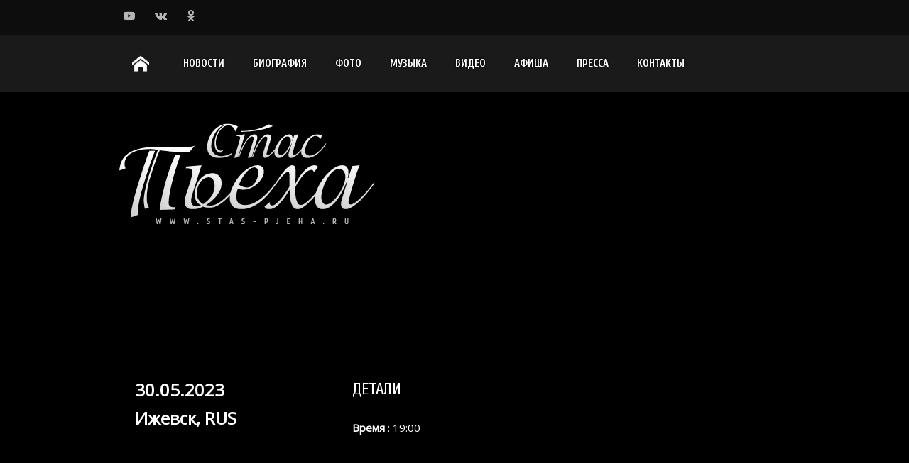

--- FILE ---
content_type: text/html; charset=UTF-8
request_url: http://stas-pjeha.ru/show/30-maya-2023-izhevsk/
body_size: 6431
content:
<!DOCTYPE html>
<html lang="ru-RU">
<head>
	<!-- Meta Tags -->
	<meta http-equiv="Content-Type" content="text/html; charset=UTF-8" />
		<meta name="viewport" content="width=device-width, initial-scale=1.0"/>
		<meta name="generator" content="Flycase 1.1.6" />
<meta name="generator" content="Wolf Framework 1.4.2.5" />
	<!-- Favicons -->
	<link rel="shortcut icon" href="http://stas-pjeha.ru/wp-content/themes/flycase/images/favicons/favicon.ico">
	<link rel="apple-touch-icon" href="http://stas-pjeha.ru/wp-content/themes/flycase/images/favicons/touch-icon-57x57.png">
	<link rel="apple-touch-icon" sizes="72x72" href="http://stas-pjeha.ru/wp-content/themes/flycase/images/favicons/touch-icon-72x72.png">
	<link rel="apple-touch-icon" sizes="114x114" href="http://stas-pjeha.ru/wp-content/themes/flycase/images/favicons/touch-icon-114x114.png">
	
	<!-- google meta -->
	
	<!-- facebook meta -->
	<meta property="og:site_name" content="Стас Пьеха. Официальный сайт." />
	<meta property="og:title" content=" 30 Мая 2023 Ижевск | Стас Пьеха. Официальный сайт. | Новости, пресса, гастроли, фото, музыка и видео. Наиболее полная информация об Артисте." />
	<meta property="og:url" content="http://stas-pjeha.ru/show/30-maya-2023-izhevsk/" />
	
	<!-- google plus meta -->
	<meta itemprop="name" content="Стас Пьеха. Официальный сайт." />
				
	<!-- Title -->
	<title>30 Мая 2023 &#8212; Ижевск | Стас Пьеха. Официальный сайт. | Новости, пресса, гастроли, фото, музыка и видео. Наиболее полная информация об Артисте.</title>
	<link rel="profile" href="http://gmpg.org/xfn/11" />

	<!-- RSS & Pingbacks -->
	<link rel="alternate" type="application/rss+xml" title="Стас Пьеха. Официальный сайт. RSS Feed" href="http://stas-pjeha.ru/feed/" />
	<link rel="pingback" href="http://stas-pjeha.ru/xmlrpc.php" />

	
	<!--[if lt IE 9]>
	<script src="http://stas-pjeha.ru/wp-content/themes/flycase/js/lib/html5shiv.js" type="text/javascript"></script>
	<![endif]-->

			<script type="text/javascript">
		var ajaxurl = 'http://stas-pjeha.ru/wp-admin/admin-ajax.php';
		</script>
		<link rel='dns-prefetch' href='//maxcdn.bootstrapcdn.com' />
<link rel='dns-prefetch' href='//fonts.googleapis.com' />
<link rel='dns-prefetch' href='//s.w.org' />
<link rel="alternate" type="application/rss+xml" title="Стас Пьеха. Официальный сайт. &raquo; Лента" href="http://stas-pjeha.ru/feed/" />
<link rel="alternate" type="application/rss+xml" title="Стас Пьеха. Официальный сайт. &raquo; Лента комментариев" href="http://stas-pjeha.ru/comments/feed/" />
<link rel="alternate" type="application/rss+xml" title="Стас Пьеха. Официальный сайт. &raquo; Лента комментариев к &laquo;30 Мая 2023 &#8212; Ижевск&raquo;" href="http://stas-pjeha.ru/show/30-maya-2023-izhevsk/feed/" />
		<script type="text/javascript">
			window._wpemojiSettings = {"baseUrl":"https:\/\/s.w.org\/images\/core\/emoji\/2.3\/72x72\/","ext":".png","svgUrl":"https:\/\/s.w.org\/images\/core\/emoji\/2.3\/svg\/","svgExt":".svg","source":{"concatemoji":"http:\/\/stas-pjeha.ru\/wp-includes\/js\/wp-emoji-release.min.js?ver=4.8.25"}};
			!function(t,a,e){var r,i,n,o=a.createElement("canvas"),l=o.getContext&&o.getContext("2d");function c(t){var e=a.createElement("script");e.src=t,e.defer=e.type="text/javascript",a.getElementsByTagName("head")[0].appendChild(e)}for(n=Array("flag","emoji4"),e.supports={everything:!0,everythingExceptFlag:!0},i=0;i<n.length;i++)e.supports[n[i]]=function(t){var e,a=String.fromCharCode;if(!l||!l.fillText)return!1;switch(l.clearRect(0,0,o.width,o.height),l.textBaseline="top",l.font="600 32px Arial",t){case"flag":return(l.fillText(a(55356,56826,55356,56819),0,0),e=o.toDataURL(),l.clearRect(0,0,o.width,o.height),l.fillText(a(55356,56826,8203,55356,56819),0,0),e===o.toDataURL())?!1:(l.clearRect(0,0,o.width,o.height),l.fillText(a(55356,57332,56128,56423,56128,56418,56128,56421,56128,56430,56128,56423,56128,56447),0,0),e=o.toDataURL(),l.clearRect(0,0,o.width,o.height),l.fillText(a(55356,57332,8203,56128,56423,8203,56128,56418,8203,56128,56421,8203,56128,56430,8203,56128,56423,8203,56128,56447),0,0),e!==o.toDataURL());case"emoji4":return l.fillText(a(55358,56794,8205,9794,65039),0,0),e=o.toDataURL(),l.clearRect(0,0,o.width,o.height),l.fillText(a(55358,56794,8203,9794,65039),0,0),e!==o.toDataURL()}return!1}(n[i]),e.supports.everything=e.supports.everything&&e.supports[n[i]],"flag"!==n[i]&&(e.supports.everythingExceptFlag=e.supports.everythingExceptFlag&&e.supports[n[i]]);e.supports.everythingExceptFlag=e.supports.everythingExceptFlag&&!e.supports.flag,e.DOMReady=!1,e.readyCallback=function(){e.DOMReady=!0},e.supports.everything||(r=function(){e.readyCallback()},a.addEventListener?(a.addEventListener("DOMContentLoaded",r,!1),t.addEventListener("load",r,!1)):(t.attachEvent("onload",r),a.attachEvent("onreadystatechange",function(){"complete"===a.readyState&&e.readyCallback()})),(r=e.source||{}).concatemoji?c(r.concatemoji):r.wpemoji&&r.twemoji&&(c(r.twemoji),c(r.wpemoji)))}(window,document,window._wpemojiSettings);
		</script>
		<style type="text/css">
img.wp-smiley,
img.emoji {
	display: inline !important;
	border: none !important;
	box-shadow: none !important;
	height: 1em !important;
	width: 1em !important;
	margin: 0 .07em !important;
	vertical-align: -0.1em !important;
	background: none !important;
	padding: 0 !important;
}
</style>
<link rel='stylesheet' id='cptch_stylesheet-css'  href='http://stas-pjeha.ru/wp-content/plugins/captcha/css/front_end_style.css?ver=4.4.5' type='text/css' media='all' />
<link rel='stylesheet' id='dashicons-css'  href='http://stas-pjeha.ru/wp-includes/css/dashicons.min.css?ver=4.8.25' type='text/css' media='all' />
<link rel='stylesheet' id='cptch_desktop_style-css'  href='http://stas-pjeha.ru/wp-content/plugins/captcha/css/desktop_style.css?ver=4.4.5' type='text/css' media='all' />
<link rel='stylesheet' id='contact-form-7-css'  href='http://stas-pjeha.ru/wp-content/plugins/contact-form-7/includes/css/styles.css?ver=4.9' type='text/css' media='all' />
<link rel='stylesheet' id='sb_instagram_styles-css'  href='http://stas-pjeha.ru/wp-content/plugins/instagram-feed/css/sb-instagram.min.css?ver=1.5' type='text/css' media='all' />
<link rel='stylesheet' id='sb-font-awesome-css'  href='https://maxcdn.bootstrapcdn.com/font-awesome/4.7.0/css/font-awesome.min.css' type='text/css' media='all' />
<link rel='stylesheet' id='tp_twitter_plugin_css-css'  href='http://stas-pjeha.ru/wp-content/plugins/recent-tweets-widget/tp_twitter_plugin.css?ver=1.0' type='text/css' media='screen' />
<link rel='stylesheet' id='wolf-albums-css'  href='http://stas-pjeha.ru/wp-content/plugins/wolf-albums/assets/css/albums.min.css?ver=1.2.0' type='text/css' media='all' />
<link rel='stylesheet' id='wolf-discography-css'  href='http://stas-pjeha.ru/wp-content/plugins/wolf-discography/assets/css/discography.css?ver=1.4.4' type='text/css' media='all' />
<link rel='stylesheet' id='wolf-jplayer-css'  href='http://stas-pjeha.ru/wp-content/plugins/wolf-jplayer/assets/css/min/jplayer-default.min.css?ver=2.1.7.3' type='text/css' media='all' />
<link rel='stylesheet' id='wolf-message-bar-css'  href='http://stas-pjeha.ru/wp-content/plugins/wolf-message-bar/assets/css/message-bar.min.css?ver=1.1.5' type='text/css' media='all' />
<style id='wolf-message-bar-inline-css' type='text/css'>
#wolf-message-bar-ribbon{display:none;}#wolf-message-bar-container #wolf-message-bar {display:none;} #wolf-message-bar-container #wolf-message-bar-ribbon {top : 0}#wolf-message-bar-container #wolf-message-bar, #wolf-message-bar-container #wolf-message-bar-ribbon {background:#2C2C2C;}
</style>
<link rel='stylesheet' id='wolf-shortcodes-css'  href='http://stas-pjeha.ru/wp-content/plugins/wolf-shortcodes/assets/css/shortcodes.min.css?ver=1.5.1' type='text/css' media='all' />
<link rel='stylesheet' id='wolf-tour-dates-css'  href='http://stas-pjeha.ru/wp-content/plugins/wolf-tour-dates/assets/css/tour-dates.min.css?ver=1.1.7' type='text/css' media='all' />
<link rel='stylesheet' id='wolf-videos-css'  href='http://stas-pjeha.ru/wp-content/plugins/wolf-videos/assets/css/videos.min.css?ver=1.2.3' type='text/css' media='all' />
<link rel='stylesheet' id='wolf-fonts-css'  href='http://fonts.googleapis.com/css?family=Lato:100,400,700,900,900italic|PT+Serif:400,700,400italic,700italic|Montserrat:400,700|Cuprum:400,700|Cuprum:400,700|Open+Sans&#038;subset=latin,cyrillic&#038;subset=latin,latin-ext' type='text/css' media='all' />
<link rel='stylesheet' id='custom-styles-css'  href='http://stas-pjeha.ru/wp-content/themes/flycase/custom/style.css?ver=4.8.25' type='text/css' media='all' />
<link rel='stylesheet' id='wolf-sidebars-css'  href='http://stas-pjeha.ru/wp-content/plugins/wolf-sidebars/css/sidebars.css?ver=1.0' type='text/css' media='all' />
<link rel='stylesheet' id='wolf-twitter-css'  href='http://stas-pjeha.ru/wp-content/plugins/wolf-twitter/css/twitter.css?ver=0.1' type='text/css' media='all' />
<link rel='stylesheet' id='wolf-widgets-pack-css'  href='http://stas-pjeha.ru/wp-content/plugins/wolf-widgets-pack/assets/css/widgets.min.css?ver=1.0.3' type='text/css' media='all' />
<link rel='stylesheet' id='swipebox-css'  href='http://stas-pjeha.ru/wp-content/themes/flycase/css/lib/swipebox.min.css?ver=1.2.8' type='text/css' media='all' />
<link rel='stylesheet' id='flexslider-css'  href='http://stas-pjeha.ru/wp-content/themes/flycase/css/lib/flexslider.css?ver=2.2.0' type='text/css' media='all' />
<link rel='stylesheet' id='flycase-style-css'  href='http://stas-pjeha.ru/wp-content/themes/flycase/style.css?ver=1.1.6' type='text/css' media='all' />
<!--[if lte IE 8]>
<link rel='stylesheet' id='flycase-ie8-style-css'  href='http://stas-pjeha.ru/wp-content/themes/flycase/css/ie8.css?ver=4.8.25' type='text/css' media='all' />
<![endif]-->
<script type='text/javascript' src='http://stas-pjeha.ru/wp-includes/js/jquery/jquery.js?ver=1.12.4'></script>
<script type='text/javascript' src='http://stas-pjeha.ru/wp-includes/js/jquery/jquery-migrate.min.js?ver=1.4.1'></script>
<link rel='https://api.w.org/' href='http://stas-pjeha.ru/wp-json/' />
<link rel="EditURI" type="application/rsd+xml" title="RSD" href="http://stas-pjeha.ru/xmlrpc.php?rsd" />
<link rel="wlwmanifest" type="application/wlwmanifest+xml" href="http://stas-pjeha.ru/wp-includes/wlwmanifest.xml" /> 
<link rel='prev' title='28 Мая 2023 &#8212; Киров' href='http://stas-pjeha.ru/show/28-maya-2023-kirov/' />
<link rel='next' title='31 Мая 2023 &#8212; Пермь' href='http://stas-pjeha.ru/show/31-maya-2023-perm/' />
<meta name="generator" content="WordPress 4.8.25" />
<meta name="generator" content="WolfDiscography 1.4.4" />
<meta name="generator" content="WolfVideos 1.2.3" />
<link rel="canonical" href="http://stas-pjeha.ru/show/30-maya-2023-izhevsk/" />
<link rel='shortlink' href='http://stas-pjeha.ru/?p=7209' />
<link rel="alternate" type="application/json+oembed" href="http://stas-pjeha.ru/wp-json/oembed/1.0/embed?url=http%3A%2F%2Fstas-pjeha.ru%2Fshow%2F30-maya-2023-izhevsk%2F" />
<link rel="alternate" type="text/xml+oembed" href="http://stas-pjeha.ru/wp-json/oembed/1.0/embed?url=http%3A%2F%2Fstas-pjeha.ru%2Fshow%2F30-maya-2023-izhevsk%2F&#038;format=xml" />
<style type="text/css"> .wolf-jplayer-playlist-container, .wolf-jplayer-playlist a{ color: #ffffff!important; } .wolf-jplayer-playlist .jp-play-bar, .wolf-jplayer-playlist .jp-volume-bar-value{ background-color: #ffffff; } .wolf-jplayer-loader-overlay{ background-color: #232323; } .wolf-jplayer-playlist-container{ background-color:rgba(35,35,35, 1 ); } .wolf-jplayer-playlist-container .mCSB_scrollTools .mCSB_dragger_bar{ background-color: #ffffff; } </style><style type="text/css">.wolf-music-logo-link{ border:none!important; } .wolf-music-logo { border:none!important; box-shadow:none!important; -moz-box-shadow:none!important; -webkit-box-shadow:none!important; -o-box-shadow:none!important; }</style><style type="text/css">
/* Customizer CSS */
 .wolf-woocommerce.woocommerce ul.products li.product, .wolf-woocommerce.woocommerce-page ul.products li.product{ background:none; -webkit-box-shadow:none; box-shadow:none; } .site-header{ min-height:400px; } .site-header{ padding-top:80px; } #navbar-container{ position: absolute; top:0; bottom:auto; left: 0; z-index: 99; }#logo-container{text-align:left}.error404, #intro{color: #fff }#main{ padding-top:50px }#main{ padding-bottom:30px }body {background : #000000 url("http://pjeha.dev/wp-content/uploads/2014/02/sayt-1.jpg") center top no-repeat fixed}#main, #intro {background:none;}#navbar-container {background-color:#fff;background-color:rgba(255,255,255, 0.1);}.site-header {background:none;}.entry-content, #comments-container, #secondary .widget, #container {background-color:#000000;background-color:rgba(0,0,0, 0.7);}#top-holder {background:none;}#bottom-holder {background-color:#000000;background-color:rgba(0,0,0, 0.7);}</style>
<style type="text/css">
/* Single Post Custom Styles CSS */

/* Custom Options CSS */
#overlay{background:#353535}h1, h2, h3, h4, h5, h6{font-family:'Cuprum'}h1, h2, h3, h4, h5, h6{font-weight:400}h1, h2, h3, h4, h5, h6{text-transform:uppercase}.nav-menu li a{ font-family:'Cuprum'}.nav-menu li a{font-weight:700}.main-navigation .nav-menu{text-transform:uppercase}body{font-family:'Open Sans'}</style>

<!-- Single Post Header Background Parallax -->


<link rel="icon" href="http://stas-pjeha.ru/wp-content/uploads/2017/09/favicon.jpg" sizes="32x32" />
<link rel="icon" href="http://stas-pjeha.ru/wp-content/uploads/2017/09/favicon.jpg" sizes="192x192" />
<link rel="apple-touch-icon-precomposed" href="http://stas-pjeha.ru/wp-content/uploads/2017/09/favicon.jpg" />
<meta name="msapplication-TileImage" content="http://stas-pjeha.ru/wp-content/uploads/2017/09/favicon.jpg" />
</head>
<body class="show-template-default single single-show postid-7209 wolf is-responsive center-menu home-header-standard fullwidth">
<div id="top"></div><a id="top-arrow" class="scroll" href="#top"></a><div id="page" class="hfeed site">
		<div id="overlay"><div id="loader"></div></div>
		<div id="top-bar">
		<div class="wrap">
			<div class="right">
				<nav id="site-navigation-secondary" class="navigation secondary-navigation" role="navigation">
									</nav><!-- #site-navigation -->
			</div>
			<div class="socials left">
				<div class="custom-socials"><a href="https://www.youtube.com/user/staspjehaofficial" target="_blank"><i class="fa fa-youtube-play"></i></a><a href="https://vk.com/wolfieha" target="_blank"><i class="fa fa-vk"></i></a><a href="http://www.odnoklassniki.ru/staspjehaofficial" target="_blank"><i class="fa fa-odnoklassniki"></i></a></div>			</div><!-- .socials -->
		</div>
	</div>
		<header id="masthead" class="site-header clearfix" role="banner">
		<div id="logo-container"><div class="wrap" id="logo">
		<a href="http://stas-pjeha.ru/" rel="home">
			<img src="http://stas-pjeha.nichost.ru/wp-content/uploads/2014/02/logo7.png" alt="Стас Пьеха. Официальный сайт.">
		</a>
		</div></div>				<div id="navbar-container">
			<h3 class="menu-toggle"></h3>
			<div id="navbar" class="navbar clearfix">
				<nav id="site-navigation-primary" class="navigation main-navigation clearfix" role="navigation">
					<div class="menu-main-menu-container"><ul id="menu-main-menu" class="nav-menu"><li id="menu-item-513" class="home-menu-item menu-item menu-item-type-post_type menu-item-object-page menu-item-home menu-item-513"><a href="http://stas-pjeha.ru/">Главная страница</a></li>
<li id="menu-item-3625" class="menu-item menu-item-type-post_type menu-item-object-page current_page_parent menu-item-3625"><a href="http://stas-pjeha.ru/news-official/">Новости</a></li>
<li id="menu-item-430" class="menu-item menu-item-type-post_type menu-item-object-page menu-item-430"><a href="http://stas-pjeha.ru/the-band/">Биография</a></li>
<li id="menu-item-415" class="menu-item menu-item-type-post_type menu-item-object-page menu-item-415"><a href="http://stas-pjeha.ru/albums/">Фото</a></li>
<li id="menu-item-417" class="menu-item menu-item-type-post_type menu-item-object-page menu-item-417"><a href="http://stas-pjeha.ru/discography/">Музыка</a></li>
<li id="menu-item-420" class="menu-item menu-item-type-post_type menu-item-object-page menu-item-420"><a href="http://stas-pjeha.ru/videos/">Видео</a></li>
<li id="menu-item-419" class="menu-item menu-item-type-post_type menu-item-object-page menu-item-419"><a href="http://stas-pjeha.ru/tour-dates/">Афиша</a></li>
<li id="menu-item-1958" class="menu-item menu-item-type-post_type menu-item-object-page menu-item-1958"><a href="http://stas-pjeha.ru/pressa/">Пресса</a></li>
<li id="menu-item-442" class="menu-item menu-item-type-post_type menu-item-object-page menu-item-442"><a href="http://stas-pjeha.ru/contact/">Контакты</a></li>
</ul></div>				</nav><!-- #site-navigation-primary -->
			</div><!-- #navbar -->
		</div>
			</header><!-- #masthead -->
	
	<div id="main" class="site-main clearfix">
		<div class="wrap">		<article class="wolf-show post-7209 show type-show status-publish hentry no-thumbnail"  id="post-7209">
	
			<header class="entry-header">
				
				<h1 class="entry-title">
					30 Мая 2023 &#8212; Ижевск	
				</h1>
				
			</header>

			<div class="entry-content">
				<div id="wolf-single-show">
					<div id="wolf-show-meta">
						
						
						<span class="wolf-single-show-date">30.05.2023</span>

						<span class="wolf-show-place">Ижевск, RUS</span>

						
						
												
						<div class="wolf-show-actions">
																				</div>

												
					</div>
					<div id="wolf-show-content">

						<div id="wolf-show-details">
							<h3>Детали</h3>
							
														<strong>Время</strong> : 19:00																				
														
														
														
														
														
														
																				
							
						</div>
																	</div>
				</div>
			
			</div>
			<footer class="entry-meta">
							</footer>
		</article>

			</div><!-- .wrap -->
	</div><!-- #main -->

	
	
	
	<footer id="colophon" class="site-footer" role="contentinfo">
		<div class="wolf-music-social-icons-container"><div class="wolf-music-social-icons" style="text-align:center"><a class="wolf-music-logo-link" title="VK" target="_blank" href="https://vk.com/wolfieha"><img class="wolf-music-logo" style="height:32px" height="32" src="http://stas-pjeha.ru/wp-content/plugins/wolf-music-network/music-network-images/VK.png" alt="VK"></a><a class="wolf-music-logo-link" title="Itunes" target="_blank" href="https://itunes.apple.com/ru/artist/stas-p-eha/id576512440"><img class="wolf-music-logo" style="height:32px" height="32" src="http://stas-pjeha.ru/wp-content/plugins/wolf-music-network/music-network-images/itunes.png" alt="itunes"></a><a class="wolf-music-logo-link" title="Lastfm" target="_blank" href="http://www.lastfm.ru/music/Стас+Пьеха"><img class="wolf-music-logo" style="height:32px" height="32" src="http://stas-pjeha.ru/wp-content/plugins/wolf-music-network/music-network-images/lastfm.png" alt="lastfm"></a><a class="wolf-music-logo-link" title="Odnoklassniki" target="_blank" href="http://www.odnoklassniki.ru/staspjehaofficial"><img class="wolf-music-logo" style="height:32px" height="32" src="http://stas-pjeha.ru/wp-content/plugins/wolf-music-network/music-network-images/odnoklassniki.png" alt="odnoklassniki"></a><a class="wolf-music-logo-link" title="Soundcloud" target="_blank" href="https://soundcloud.com/staspieha"><img class="wolf-music-logo" style="height:32px" height="32" src="http://stas-pjeha.ru/wp-content/plugins/wolf-music-network/music-network-images/soundcloud.png" alt="soundcloud"></a><a class="wolf-music-logo-link" title="Youtube" target="_blank" href="https://www.youtube.com/user/staspjehaofficial"><img class="wolf-music-logo" style="height:32px" height="32" src="http://stas-pjeha.ru/wp-content/plugins/wolf-music-network/music-network-images/youtube.png" alt="youtube"></a></div></div>
		<nav id="site-navigation-tertiary" class="navigation tertiary-navigation" role="navigation">
					</nav><!-- #site-navigation -->

		
		<div class="site-infos">2014-<span class="js-cur-year"></span> © ООО "Национальная Музыкальная Корпорация". Все права защищены. Разработано в LC.Design www.lc-design.ru</div>	</footer><!-- #colophon -->

	</div><!-- #page .hfeed .site -->


<script>
  (function(i,s,o,g,r,a,m){i['GoogleAnalyticsObject']=r;i[r]=i[r]||function(){
  (i[r].q=i[r].q||[]).push(arguments)},i[r].l=1*new Date();a=s.createElement(o),
  m=s.getElementsByTagName(o)[0];a.async=1;a.src=g;m.parentNode.insertBefore(a,m)
  })(window,document,'script','//www.google-analytics.com/analytics.js','ga');

  ga('create', 'UA-48511077-2', 'stas-pjeha.ru');
  ga('send', 'pageview');

</script><link rel='stylesheet' id='font-awesome-css'  href='https://maxcdn.bootstrapcdn.com/font-awesome/4.7.0/css/font-awesome.min.css' type='text/css' media='all' />
<script type='text/javascript'>
/* <![CDATA[ */
var wpcf7 = {"apiSettings":{"root":"http:\/\/stas-pjeha.ru\/wp-json\/contact-form-7\/v1","namespace":"contact-form-7\/v1"},"recaptcha":{"messages":{"empty":"\u041f\u043e\u0436\u0430\u043b\u0443\u0439\u0441\u0442\u0430, \u043f\u043e\u0434\u0442\u0432\u0435\u0440\u0434\u0438\u0442\u0435, \u0447\u0442\u043e \u0432\u044b \u043d\u0435 \u0440\u043e\u0431\u043e\u0442."}}};
/* ]]> */
</script>
<script type='text/javascript' src='http://stas-pjeha.ru/wp-content/plugins/contact-form-7/includes/js/scripts.js?ver=4.9'></script>
<script type='text/javascript'>
/* <![CDATA[ */
var sb_instagram_js_options = {"sb_instagram_at":"244428808.3a81a9f.b1e3361a1b7f42448bd4075d7e1e6e94"};
/* ]]> */
</script>
<script type='text/javascript' src='http://stas-pjeha.ru/wp-content/plugins/instagram-feed/js/sb-instagram.min.js?ver=1.5'></script>
<script type='text/javascript' src='http://stas-pjeha.ru/wp-content/plugins/wolf-message-bar/assets/js/lib/jquery.memo.min.js?ver=1.0'></script>
<script type='text/javascript'>
/* <![CDATA[ */
var WolfMessageBarParams = {"message":"\u0411\u043e\u043b\u044c\u0448\u0435 \u0438\u043d\u0444\u043e\u0440\u043c\u0430\u0446\u0438\u0438 \u0412\u044b \u0441\u043c\u043e\u0436\u0435\u0442\u0435 \u043d\u0430\u0439\u0442\u0438 \u0442\u0430\u043a\u0436\u0435 \u0438 \u043d\u0430 \u043e\u0444\u0438\u0446\u0438\u0430\u043b\u044c\u043d\u043e\u043c \u0441\u0430\u0439\u0442\u0435 <a href=\"http:\/\/www.drobysh.com\">\u041f\u0440\u043e\u0434\u044e\u0441\u0435\u0440\u0441\u043a\u043e\u0433\u043e \u0446\u0435\u043d\u0442\u0440\u0430 \u0412\u0438\u043a\u0442\u043e\u0440\u0430 \u0414\u0440\u043e\u0431\u044b\u0448\u0430<\/a>","ln18":{"closeText":"close"}};
/* ]]> */
</script>
<script type='text/javascript' src='http://stas-pjeha.ru/wp-content/plugins/wolf-message-bar/assets/js/message-bar.min.js?ver=1.1.5'></script>
<script type='text/javascript' src='http://stas-pjeha.ru/wp-content/themes/flycase/js/lib/jquery.flexslider.min.js?ver=2.2.2'></script>
<script type='text/javascript' src='http://stas-pjeha.ru/wp-content/themes/flycase/js/lib/jquery.swipebox.min.js?ver=1.2.9'></script>
<script type='text/javascript' src='http://stas-pjeha.ru/wp-content/themes/flycase/js/lib/jquery.parallax.min.js?ver=1.1.3'></script>
<script type='text/javascript'>
/* <![CDATA[ */
var WolfThemeParams = {"ajaxUrl":"http:\/\/stas-pjeha.ru\/wp-admin\/admin-ajax.php","lightbox":"swipebox","videoLightbox":null,"menuBreakPoint":"800","newsletterPlaceholder":"\u0412\u0430\u0448 e-mail"};
/* ]]> */
</script>
<script type='text/javascript' src='http://stas-pjeha.ru/wp-content/themes/flycase/js/jquery.functions.js?ver=1.1.6'></script>
<script type='text/javascript' src='http://stas-pjeha.ru/wp-includes/js/comment-reply.min.js?ver=4.8.25'></script>
<script type='text/javascript' src='http://stas-pjeha.ru/wp-includes/js/wp-embed.min.js?ver=4.8.25'></script>
<script>
jQuery(document).on('ready', function() {
    jQuery('.js-cur-year').text((new Date()).getFullYear());
});
</script>
</body>
</html>

--- FILE ---
content_type: text/css
request_url: http://stas-pjeha.ru/wp-content/plugins/wolf-twitter/css/twitter.css?ver=0.1
body_size: 804
content:
/* Tweet list
------------------------------------*/
.wolf-twitter-widget ul.wolf-tweet-list {list-style-type:none!important}
.wolf-twitter-widget ul.wolf-tweet-list li {
	margin-bottom: 1em;
	margin-left: 0!important;
	padding-left: 1.8em;
	position: relative;
}
.wolf-twitter-widget ul.wolf-tweet-list li:before{
	content : "\201C";
	font-size: 3.1em;
	font-family: Georgia, serif;
	opacity: 0.6;
	position: absolute;
	left:0;
	top:0.2em;
}

.wolf-tweet-time a {
display:inline-block; width:100%;
opacity : 0.6;
border:none!important; text-decoration:none!important;}

/* Big Tweet
------------------------------------*/
.wolf-bigtweet-content{
	max-width: 800px;
	margin: 0 auto;
}

.wolf-bigtweet-content span.wolf-tweet-text{
	font-family: Georgia, serif;
	font-size: 1.8em;
	position: relative;
}



--- FILE ---
content_type: application/javascript
request_url: http://stas-pjeha.ru/wp-content/themes/flycase/js/jquery.functions.js?ver=1.1.6
body_size: 3553
content:
/**
 * Functionality specific to the theme
 *
 */
;( function( $ ) {

	'use strict';

	var body = $( 'body' ),
		page = $( '#page' ),
		overlay = $( '#overlay' ),
		loader = $( '#loader' ),
		header = $( '#masthead' ),
		topBar = $( '#top-bar' ),
		navbarContainer = $( '#navbar-container' ),
		navbarOffset  = -1,
		toolbarOffset = body.is( '.admin-bar' ) ? 28 : 0,
		clock = 0,
		isMobile = navigator.userAgent.match( /(iPad)|(iPhone)|(iPod)|(Android)|(PlayBook)|(BB10)|(BlackBerry)|(Opera Mini)|(IEMobile)|(webOS)|(MeeGo)/i );

	// timer to display the loader if loading during more than 1 sec
	var timer = setInterval( function() {
		clock++; 
		// console.log(clock);
		if ( clock === 1 ) {
			$( '#loader' ).fadeIn();
		}

		/* 
		If the loading time is more than 5sec, we hide the overlay anyway 
		An iframe such as a video or a google map probably takes too much time to load
		So let's show the page
		*/
		if ( clock === 2 ) {
			hideOverlay();
		}
	}, 1000 );

	
	if ( isMobile ) {
		$( 'body' ).addClass( 'is-mobile' );
	}

	/**
	 * Repositions the window on jump-to-anchor to account for
	 * navbar height.
	 */
	var WolfAdjustAnchor = function() {
		if ( window.location.hash )
			window.scrollBy( 0, -80 );
	};

	$( document ).on( 'ready',    WolfAdjustAnchor );
	$( window ).on( 'hashchange', WolfAdjustAnchor );


	// --------------------------------------------------------------------------

	/**
	 * Displays the fixed navbar based on screen position.
	 */
	function stickyNav( posScroll ){
		var pageMarginTop = parseInt( page.css( 'marginTop' ) );
		
		navbarOffset = topBar.outerHeight() + header.outerHeight() + pageMarginTop - navbarContainer.outerHeight() - toolbarOffset;

		if ( posScroll >= Math.floor( navbarOffset ) && 767 < window.innerWidth ) {
			body.addClass( 'navbar-fixed' );
		} else {
			body.removeClass( 'navbar-fixed' );
		}			
	}

	// --------------------------------------------------------------------------

	/**
	 * Enables menu toggle for small screens.
	 */
	( function() {

		var nav = $( '#site-navigation-primary' ), button, menu;

		if ( ! nav ) {
			return;
		}
			
		button = $( '.menu-toggle' );
		menu = nav.find( '.nav-menu' );
		if ( ! button ) {
			return;
		}

		// Hide button if menu is missing or empty.
		if ( ! menu || ! menu.children().length ) {
			button.hide();
			return;
		}

		
		$( '.menu-toggle' ).on( 'click', function() {
			nav.toggleClass( 'toggled-on' );
		} );

	} )();


	// --------------------------------------------------------------------------

	/**
	 * Fluid Video wrapper
	 */
	var videoSelectors = [
		"iframe[src*='player.vimeo.com']",
		"iframe[src*='youtube.com']",
		"iframe[src*='youtube-nocookie.com']",
		"iframe[src*='kickstarter.com'][src*='video.html']",
		"iframe[src*='screenr.com']",
		"iframe[src*='blip.tv']",
		"iframe[src*='dailymotion.com']",
		"iframe[src*='viddler.com']",
		"iframe[src*='qik.com']",
		"iframe[src*='revision3.com']",
		"iframe[src*='hulu.com']",
		"iframe[src*='funnyordie.com']",
		"iframe[src*='flickr.com']",
		"embed[src*='v.wordpress.com']"
	];

	var allVideos = videoSelectors.join(',');
	$( '#page' ).find( allVideos ).wrap( '<span class="fluid-video" />' );
	$( '.rev_slider_wrapper' ).find( allVideos ).unwrap();


	/**
	 * Fix video z-index bug
	 */
	var iframes = $( 'iframe' );

	if ( iframes.length ) {

		iframes.each(function(){
			
			var url = $( this ).attr( 'src' );

			if ( url.match( /(youtube.com)|(youtu.be)/i ) ) {
				
				if ( url.indexOf( '?' ) !== -1) {

					$( this ).attr( 'src', url + '&wmode=transparent' );

				} else {

					$( this ).attr('src', url + '?wmode=transparent' );

				}
			}
			
				
		} );

	}

	// --------------------------------------------------------------------------

	/**
	 * Share Links Popup
	 */
	$( ".share-link" ).click( function() {
		var $this = $( this);
		if ( $this.data( 'popup' ) === true && ! isMobile ){
			var url = $( this ).attr( "href" );
			var height = $this.data( 'height' ) || 250;
			var width = $this.data( 'width' ) || 500;
			var popup = window.open( url,"null", "height=" + height + ",width=" + width + ", top=150, left=150" );
			if ( window.focus ) {
				popup.focus();
			}
			return false; 
		}
	});

	// --------------------------------------------------------------------------

	/**
	 * Lightbox
	 */
	if ( $.isFunction( $.swipebox ) && WolfThemeParams.lightbox === 'swipebox' ) {
				
		$( '.lightbox, .wolf-show-flyer, .wolf-show-flyer-single, .last-photos-thumbnails' ).swipebox();

		if ( WolfThemeParams.videoLightbox !== null ) {
			$( '.video-item-container .entry-link' ).swipebox();
		}
	

	} else if ( $.isFunction( $.fancybox ) && WolfThemeParams.lightbox === 'fancybox' ) {

		$( '.lightbox, .wolf-show-flyer, .wolf-show-flyer-single, .last-photos-thumbnails' ).fancybox();

		if ( WolfThemeParams.videoLightbox !== null ) {
			$( '.video-item-container .entry-link' ).fancybox( {
				padding : 0,
				nextEffect : 'none',
				prevEffect : 'none',
				openEffect  : 'none',
				closeEffect : 'none',
				helpers : {
					media : {},
					title : {
						type : 'outside'
					},
					overlay : {
						opacity: 0.9
					}
				}
			} );
		}
	}

	/**
	 * Add replace entry link by video link
	 */
	if ( $( '.video-item-container' ).length && WolfThemeParams.videoLightbox !== null && WolfThemeParams.lightbox !== 'none' ) {
		
		var videoItem = $( '.video-item-container' ),
			postId,
			data;

		videoItem.each( function() {

			var _this = $( this );

			postId = _this.attr( 'id' ).replace( 'post-', '' );

			data = {
				action: 'wolf_get_video_url_from_post_id',
				id : postId
			};
			
			$.post( WolfThemeParams.ajaxUrl , data, function(response){
				
				// console.log( response );
				if ( response ) {
					_this.find( '.entry-link' ).attr( 'href', response );
				}

			});
		} );

		$( '.video-item-container .entry-link' ).each( function(){ $( this ).attr( 'rel','video-gallery' ); } );
	}

	$( '.gallery .lightbox' ).each( function(){ $( this ).attr( 'rel','gallery' ); } );


	// --------------------------------------------------------------------------

	$( '.scroll' ).bind( 'click',function( event ) {
		var $anchor = $( this );                 
		var scrollOffset = body.hasClass( 'sticky-menu' ) ? toolbarOffset*2 : toolbarOffset;
		$( 'html, body' ).stop().animate({
			scrollTop: $( $anchor.attr( 'href' ) ).offset().top - scrollOffset
		}, 1E3, 'swing' );
		event.preventDefault();
	} );

	
	// --------------------------------------------------------------------------

	/**
	 * Bottom Area
	 * If a google map is displayed, make it full width
	 */
	if ( $( '#bottom-holder .wolf-google-map' ).length || $( '#bottom-holder iframe[src^="https://maps.google"]' ).length ){
		$( '#bottom-holder' ).css({ padding : 0 });
		$( '#bottom-holder .wrap' ).css({ 'overflow' : 'hidden', 'max-width' : '100%', width : '100%', height : $( '#bottom-holder iframe[src^="https://maps.google"]' ).height() });
		$( '#bottom-holder .wrap p' ).remove();
	}

	// --------------------------------------------------------------------------

	/**
	 * MailChimp Custom Form
	 */
	if ( $( '.wolf-widget-area .wolf_widget_col_12.widget_mailchimpsf_widget' ).length ) {
		//var label = $( '.mc_header_email' ).text();
		var input = $( '#mc_mv_EMAIL' ); 
		if ( input.attr( 'placeholder' ) === '' ) {
			input.attr( 'placeholder', WolfThemeParams.newsletterPlaceholder );
		}
	}

	// --------------------------------------------------------------------------

	
	/**
	 *  Parallax
	 */
	function parallax() {
		if ( ! isMobile && 799 < $( window ).width() ) {
			$(' .section-parallax' ).each( function() {
				$( this ).parallax( "50%", 0.1 );
			} );	
		}
	}


	// --------------------------------------------------------------------------

	/**
	 * Center the main menu
	 */
	function centerMenu() {

		var breakpoint = WolfThemeParams.menuBreakPoint;
				
		if ( ( breakpoint < $( window ).width() && body.hasClass( 'center-menu' ) ) || ( body.hasClass( 'no-mobile-menu' ) && body.hasClass( 'center-menu' ) ) ) {
			
			var leftPos =  ( $( '#navbar' ).width() - $( '#site-navigation-primary .nav-menu' ).width() )/2;
			$( '#site-navigation-primary .nav-menu' ).css(  { 'marginLeft' :  Math.floor( leftPos ) + 'px', 'float' : 'left' } );

		} else {
			$( '#site-navigation-primary .nav-menu' ).css(  { 'marginLeft' :  '0', 'float' : 'none' } );
		}

	}
	centerMenu();


	// --------------------------------------------------------------------------


	/**
	 *  Add menu breakpoint class
	 */
	function breakPoint() {

		var breakpoint = WolfThemeParams.menuBreakPoint;
				
		if ( breakpoint > $( window ).width() && ! body.hasClass( 'no-mobile-menu' ) ) {
			body.addClass( 'menu-breakpoint' );
		} else {
			body.removeClass( 'menu-breakpoint' );
		}

	}

	// --------------------------------------------------------------------------

	/**
	 * Back to the top link animation
	 */
	function topLinkAnimation( posScroll ){

		var scrollBottom = posScroll + $(window).height();
		var bottomOffset = $('.site-infos').length ? ( $('.site-infos').outerHeight() + $( '#site-navigation-tertiary' ).outerHeight() ) : $( '#site-navigation-tertiary' ).outerHeight();
		
		if ( posScroll >=550 ) {
			$('a#top-arrow').show();
		} else {
			$('a#top-arrow').hide();
		}
				

		if ( scrollBottom >= $( '#site-navigation-tertiary' ).offset().top && 767 < window.innerWidth && ! body.hasClass( 'boxed' ) ) {
			$( 'a#top-arrow' ).css( { position : 'absolute', bottom : bottomOffset } );
		} else {
			$( 'a#top-arrow' ).css({ position : 'fixed', bottom : 0 });
		}			
	}

	// --------------------------------------------------------------------------


	/**
	 * WooCommerce Fix.
	 */
	$( '.products li' ).removeClass( 'first last' );

	if ( $( '.woocommerce-pagination' ).length ) {
		$( '.woocommerce-pagination' ).removeClass( 'woocommerce-pagination' );
	}

	// --------------------------------------------------------------------------

	/**
	 * IE8 fix - Add "last-child" class
	 */
	$( '.ie8 .sidebar-footer .widget-area .widget:last-child, .ie8 .widget-area .widget:last-child' ).addClass( 'last-child' );

	// --------------------------------------------------------------------------
	

	/**
	 * Resize event
	 */
	$( window ).resize( function() {
		parallax();
		breakPoint();
		centerMenu();
	}).resize();

	// --------------------------------------------------------------------------


	/**
	 * Scroll event
	 */
	$(window ).scroll( function() {
		stickyNav( $( window ).scrollTop() );
		topLinkAnimation( $( window ).scrollTop() );
	});

	/**
	 * Hide Overlay
	 */
	function hideOverlay() {
		loader.fadeOut( 'fast', function() {

			overlay.fadeOut( 'slow', function() {
				clearInterval( timer );
			} );
			
		} );
	}



	// --------------------------------------------------------------------------

	/**
	 * Load event
	 */
	$( window ).load( function() {

		/**
		 * Hide loader overlay if visible
		 */
		if ( overlay.is( ':visible' ) ) {
			hideOverlay();
		}
		

		/**
		 * FlexSlider
		 */
		if ( $.isFunction( $.flexslider ) ) {

			/* Post slider */
			$( '.format-gallery .flexslider' ).flexslider( {
				animation: 'slide',
				slideshow : true,
				smoothHeight : true
			} );

		}

		parallax();
	} );


} )( jQuery );

--- FILE ---
content_type: text/plain
request_url: https://www.google-analytics.com/j/collect?v=1&_v=j102&a=848741184&t=pageview&_s=1&dl=http%3A%2F%2Fstas-pjeha.ru%2Fshow%2F30-maya-2023-izhevsk%2F&ul=en-us%40posix&dt=30%20%D0%9C%D0%B0%D1%8F%202023%20%E2%80%94%20%D0%98%D0%B6%D0%B5%D0%B2%D1%81%D0%BA%20%7C%20%D0%A1%D1%82%D0%B0%D1%81%20%D0%9F%D1%8C%D0%B5%D1%85%D0%B0.%20%D0%9E%D1%84%D0%B8%D1%86%D0%B8%D0%B0%D0%BB%D1%8C%D0%BD%D1%8B%D0%B9%20%D1%81%D0%B0%D0%B9%D1%82.%20%7C%20%D0%9D%D0%BE%D0%B2%D0%BE%D1%81%D1%82%D0%B8%2C%20%D0%BF%D1%80%D0%B5%D1%81%D1%81%D0%B0%2C%20%D0%B3%D0%B0%D1%81%D1%82%D1%80%D0%BE%D0%BB%D0%B8%2C%20%D1%84%D0%BE%D1%82%D0%BE%2C%20%D0%BC%D1%83%D0%B7%D1%8B%D0%BA%D0%B0%20%D0%B8%20%D0%B2%D0%B8%D0%B4%D0%B5%D0%BE.%20%D0%9D%D0%B0%D0%B8%D0%B1%D0%BE%D0%BB%D0%B5%D0%B5%20%D0%BF%D0%BE%D0%BB%D0%BD%D0%B0%D1%8F%20%D0%B8%D0%BD%D1%84%D0%BE%D1%80%D0%BC%D0%B0%D1%86%D0%B8%D1%8F%20%D0%BE%D0%B1%20%D0%90%D1%80%D1%82%D0%B8%D1%81%D1%82%D0%B5.&sr=1280x720&vp=1280x720&_u=IEBAAAABAAAAACAAI~&jid=1034640154&gjid=895150708&cid=417150192.1769082675&tid=UA-48511077-2&_gid=172766654.1769082675&_r=1&_slc=1&z=832818476
body_size: -284
content:
2,cG-DJFXKBRTKJ